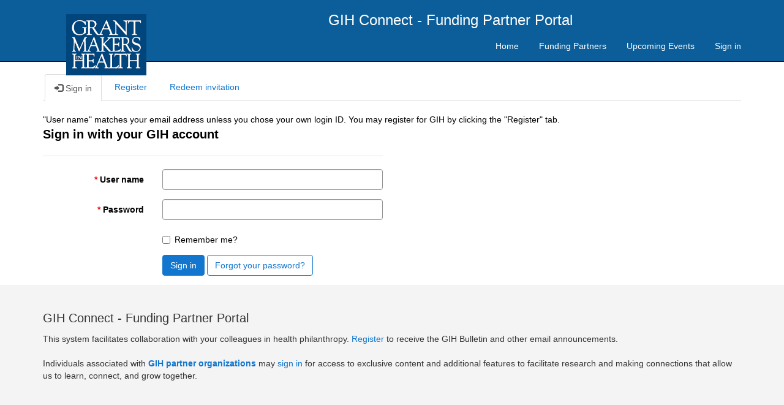

--- FILE ---
content_type: text/html; charset=utf-8
request_url: https://engage.gih.org/SignIn?returnUrl=https%3A%2F%2Fwww.gih.org%2Fdownload%2Fkatie-keith-health-policy-by-litigation%2F
body_size: 11944
content:



<!DOCTYPE html>
<html lang="en-US" data-lang="en-US" crm-lang="en-US" dir="ltr" crm-lcid="1033"
	same-site-mode="None">
<head>
		
		<meta charset="utf-8" /><meta name="viewport" content="width=device-width,&#32;initial-scale=1.0" /><meta http-equiv="X-UA-Compatible" content="IE=edge" />
		<script type="text/javascript" >
				
        </script>
	<title>
	
		Home
		&nbsp;· Funding Partner Portal
</title>
		
		<script src="/_portal/ce788f6d-fbd5-ec11-a7b5-0022481ebb04/Resources/ResourceManager?lang=en-US"></script>
	
	<script type="text/javascript">
        // Refresh all powerBI Iframes on Login in one Iframe
        window.addEventListener('message', function (event) {
            if (event && event.data && event.data == 'refreshPowerBI') {
                $("iframe.powerbi").each(function () {
                    this.src = this.src;
                });
            }
        });

        // Fix for incorrect viewport width setting in IE 10 on Windows Phone 8.
        if (navigator.userAgent.match(/IEMobile\/10\.0/)) {
            var msViewportStyle = document.createElement("style");
            msViewportStyle.appendChild(document.createTextNode("@-ms-viewport{width:auto!important}"));
            document.getElementsByTagName("head")[0].appendChild(msViewportStyle);
        }
    </script>
		
	
		
		<link href="/css/bootstrap.min.css" rel="stylesheet" />

		<link href="https://content.powerapps.com/resource/powerappsportal/dist/font-awesome.bundle-3d8a58a48f.css" onerror="javascript:&#32;var&#32;target&#32;=&#32;event.target;&#32;var&#32;link&#32;=&#32;document.createElement(&#39;link&#39;);&#32;link.crossOrigin&#32;=&#32;target.crossOrigin;&#32;link.href&#32;=&#32;&#39;/dist/font-awesome.bundle-3d8a58a48f.css&#39;;&#32;link.rel&#32;=&#32;&#39;stylesheet&#39;;&#32;target.insertAdjacentElement(&#39;afterend&#39;,link);" rel="stylesheet" />

				<link href="https://content.powerapps.com/resource/powerappsportal/dist/preform.bundle-c7915b3e06.css" onerror="javascript:&#32;var&#32;target&#32;=&#32;event.target;&#32;var&#32;link&#32;=&#32;document.createElement(&#39;link&#39;);&#32;link.crossOrigin&#32;=&#32;target.crossOrigin;&#32;link.href&#32;=&#32;&#39;/dist/preform.bundle-c7915b3e06.css&#39;;&#32;link.rel&#32;=&#32;&#39;stylesheet&#39;;&#32;target.insertAdjacentElement(&#39;afterend&#39;,link);" rel="stylesheet" />


		
			


		
	
		<link rel="stylesheet" href="/Areas/Account/css/account.css">
	

		<link href="/GIHportaltheme.css?1708283635000" rel="stylesheet" />

		
		
		
		
		
	
		
		<link href="https://content.powerapps.com/resource/powerappsportal/dist/pwa-style.bundle-55718a4c0d.css" onerror="javascript:&#32;var&#32;target&#32;=&#32;event.target;&#32;var&#32;link&#32;=&#32;document.createElement(&#39;link&#39;);&#32;link.crossOrigin&#32;=&#32;target.crossOrigin;&#32;link.href&#32;=&#32;&#39;/dist/pwa-style.bundle-55718a4c0d.css&#39;;&#32;link.rel&#32;=&#32;&#39;stylesheet&#39;;&#32;target.insertAdjacentElement(&#39;afterend&#39;,link);" rel="stylesheet" />

		</head>
<body data-sitemap-state="/"
	data-dateformat="M/d/yyyy"
	data-timeformat="h:mm tt"
	data-datetimeformat="M/d/yyyy h:mm tt"
	data-app-path="/"
	data-ckeditor-basepath="/js/BaseHtmlContentDesigner/Libs/msdyncrm_/libs/ckeditor/"
	data-case-deflection-url="/_services/search/ce788f6d-fbd5-ec11-a7b5-0022481ebb04">


	
		<link href="https://content.powerapps.com/resource/powerappsportal/dist/pcf-style.bundle-373a0f4982.css" onerror="javascript:&#32;var&#32;target&#32;=&#32;event.target;&#32;var&#32;link&#32;=&#32;document.createElement(&#39;link&#39;);&#32;link.crossOrigin&#32;=&#32;target.crossOrigin;&#32;link.href&#32;=&#32;&#39;/dist/pcf-style.bundle-373a0f4982.css&#39;;&#32;link.rel&#32;=&#32;&#39;stylesheet&#39;;&#32;target.insertAdjacentElement(&#39;afterend&#39;,link);" rel="stylesheet" />

			
	
		

	<div id="offlineNotificationBar" class="displayNone">
		<img alt="web" id="web" onerror="javascript:&#32;var&#32;target&#32;=&#32;event.target;&#32;var&#32;img&#32;=&#32;document.createElement(&#39;img&#39;);&#32;img.src&#32;=&#32;&#39;/css/images/web.png&#39;;&#32;img.alt&#32;=&#32;&#39;web&#39;;&#32;img.id&#32;=&#32;&#39;web&#39;&#32;;&#32;target.insertAdjacentElement(&#39;afterend&#39;,img);&#32;target.remove();" src="https://content.powerapps.com/resource/powerappsportal/img/web.png" />
		<div id="message">You&#8217;re offline. This is a read only version of the page.</div>
		<div id="close" onclick="this.parentElement.style.display='none';"><img alt="close" onerror="javascript:&#32;var&#32;target&#32;=&#32;event.target;&#32;var&#32;img&#32;=&#32;document.createElement(&#39;img&#39;);&#32;img.src&#32;=&#32;&#39;/css/images/close.png&#39;;&#32;img.alt&#32;=&#32;&#39;close&#39;;&#32;img.id&#32;=&#32;&#39;&#39;&#32;;&#32;target.insertAdjacentElement(&#39;afterend&#39;,img);&#32;target.remove();" src="https://content.powerapps.com/resource/powerappsportal/img/close.png" /></div>
	</div>

	

	<script type="text/javascript">
        window.DisableCkEditor = window.DisableCkEditor || {};
		DisableCkEditor.Value = 'False';
    </script>

	<script type="text/javascript">
        var enableOmniChannelWidgetWithSiteCopilot = 'False';
        if (enableOmniChannelWidgetWithSiteCopilot === "True" || enableOmniChannelWidgetWithSiteCopilot === "true") {
            const authUrl = window.location.origin + "/_services/auth/portalusertoken";
            const fetchWithRetries = async (url, options, retries) => {
                try {
                    const authResponse = await fetch(url, options);
                    const token = await authResponse.text();
                    sessionStorage['c2Token'] = token;
                } catch (err) {
                    if (retries === 1) throw err;
                    return await fetchWithRetries(url, options, retries - 1);
                }
            };
            fetchWithRetries(authUrl, { method: "POST" }, 4);
        }
    </script>

	<script type="text/javascript">
		var isPvaBotAuthenticated = sessionStorage['isPvaBotAuthenticated'];
		var isPortalUserLoggedIn = 'False';

        if ((isPvaBotAuthenticated != null || isPvaBotAuthenticated != undefined) && isPvaBotAuthenticated != isPortalUserLoggedIn) {
			sessionStorage['triggerPvaBotSignOut'] = true;
			sessionStorage.removeItem('c2Token');
            sessionStorage.removeItem('directLinetoken');
            sessionStorage.removeItem('conversation_Id');

			sessionStorage.removeItem('bot_c2Token');
			sessionStorage.removeItem('botdirectLinetoken');
            sessionStorage.removeItem('botconversation_Id');
		}
		sessionStorage['isPvaBotAuthenticated'] = isPortalUserLoggedIn;
    </script>

	<script type="text/javascript">
		window["CSPSettings"] = window["CSPSettings"] || {};
		window["CSPSettings"].nonce = '';
        window["FabricConfig"] = window["FabricConfig"] || {};
        window["FabricConfig"].mergeStyles = window["FabricConfig"].mergeStyles || {};
		window["FabricConfig"].mergeStyles.cspSettings = window["CSPSettings"];
        window["Microsoft"] = window["Microsoft"] || {};
		window["Microsoft"].Dynamic365 = {
			Portal: {
				
				User: {
					userName: '',
					firstName: '',
					lastName: '',
					email: '',
					contactId: '',
					userRoles: [],
				},
				
				version: '9.7.9.55',
				type: 'StarterPortal',
				id: '3de8efba-908c-4027-818e-a68b2aeebd46', 
				geo: 'NAM', 
				tenant: '90b95547-bec8-4c00-b279-8f8d0e3ff722', 
				correlationId: '591861d3-2a88-4273-9349-b5ec79603ab8',
                orgEnvironmentId: 'e6552eba-2a10-4e1f-a25d-32140e8b99a6',
                orgId: '52212bc1-825b-4132-b09f-efc5f2d15e80',
                portalProductionOrTrialType: 'Production',
                isTelemetryEnabled: 'True',
                InstrumentationSettings: {
                    instrumentationKey: '197418c5cb8c4426b201f9db2e87b914-87887378-2790-49b0-9295-51f43b6204b1-7172',
                    collectorEndpoint: 'https://us-mobile.events.data.microsoft.com/OneCollector/1.0/'
                },
                timerProfileForBatching: 'NEAR_REAL_TIME',
                activeLanguages: ["en-US"],
                isClientApiEnabled: 'True'
            }
        };

		window["Microsoft"].Dynamic365.Portal.onPagesClientApiReady = (callback) => {
			return new Promise((resolve, reject) => {
				let isComplete = false;
				let timeoutId;
				const timeoutInterval = 10000;
		
				function handleReady() {
					if (!isComplete && window.$pages) {
						isComplete = true;
						clearTimeout(timeoutId);
						try {
							if (typeof callback === "function") {
								callback(window.$pages);
							}
						} catch (e) {
							console.error("onPagesClientApiReady callback error:", e);
						}
						resolve(window.$pages); // should we reject if callback throws an error
					}
				}
		
				if (window.$pages) {
					handleReady();
					return;
				}
		
				function sdkListener() {
					handleReady();
					window.removeEventListener('pagesSDKInitialized', sdkListener);
				}
		
				window.addEventListener('pagesSDKInitialized', sdkListener);
		
				timeoutId = setTimeout(() => {
					if (!isComplete) {
						window.removeEventListener('pagesSDKInitialized', sdkListener);
						if (window.$pages) {
							handleReady();
						} else {
							isComplete = true;
							reject(new Error('window.$pages not available.'));
						}
					}
				}, timeoutInterval);
			});
		};

        // Mark request not cacheable if Dynamics365PortalAnalytics cookie is being refreshed by the server or if the cookie in request header is invalid
		

        // For client side telemetry intializing Dynamics365PortalAnalytics cookie object
		
        window["Microsoft"].Dynamic365.Portal.dynamics365PortalAnalytics = '4HQxiJRR7ErLfWRxqZocp7rFF5yEaOzfY2jm-sGHCqDPGu5NbEkfrS_UzXvKD5u67lsCL0FUJdFsMprl3E_3bjRnuW-FwZQx-_U2HEaqb4MUNhdmRZYf2-c5qh3unyCwIYhAtyvK_iZezo1SUwrLcg2'; // CodeQL [SM00430] False Positive: only alphanumeric chars allowed, for non-alphanumeric char it will return INVALID_CHARACTERS_IN_COOKIE 
		

	</script>
	
	<script type="text/javascript">

		
    </script>

	
		

<!-- Google tag (gtag.js) -->
<script async src="https://www.googletagmanager.com/gtag/js?id=G-T0VXZ4JNV1"></script>
<script>
  window.dataLayer = window.dataLayer || [];
  function gtag(){dataLayer.push(arguments);}
  gtag('js', new Date());
  gtag('config', 'G-T0VXZ4JNV1');
</script>

<div class="navbar navbar-inverse navbar-static-top" role="navigation">
  <div class="container">
    <div class="navbar-header">
      <div class="visible-xs-block">
        <div class="xrm-editable-html&#32;xrm-attribute" data-languageContext="English"><div class="xrm-attribute-value"><div><a href="~/" title="Custom Portal" class="navbar-brand">Custom Portal</a></div>
</div></div>
      </div>
      <div class="visible-sm-block visible-md-block visible-lg-block navbar-brand">
        <div class="xrm-editable-html&#32;xrm-attribute" data-languageContext="English"><div class="xrm-attribute-value"><div id="i6gh3" class="row sectionBlockLayout text-left" style="display: flex; flex-wrap: wrap; min-height: 100px; padding: 8px; margin: 0px; text-align: left;">
  <div id="ivms7" class="container" style="display: flex; flex-wrap: wrap;">
    <div id="ih74g" class="col-md-2 columnBlockLayout" style="word-break: break-word; flex-grow: 1; display: flex; flex-direction: column; min-width: 300px;">
      <a href="https://gih.org/"><img src="https://www.gih.org/wp-content/uploads/2023/01/GIH_logo_100.png" alt="GIH logo" name="" id="i1p5i" style="max-width: 100%; width: 131px; height: auto; background-color: #fafafa; margin-left: 0; margin-right: auto;" /></a>
      <p id="iu58c" style="font-size: 14px;">
        <font color="#000000"><i aria-label="Better health for all through better philanthropy"></i></font>
      </p>
    </div>
    <div id="icv1j" class="col-md-5 columnBlockLayout" style="word-break: break-word; flex-grow: 1; display: flex; flex-direction: column; min-width: 300px;">
      <div class="vertical-center"><a href="~/" title="Custom Portal" id="i5ejf" class="homelink" style="font-size: 24px;">GIH Connect - Funding Partner Portal</a></div>
    </div>
  </div>
</div></div></div>
      </div>
      <button type="button" class="navbar-toggle collapsed" title="Toggle navigation" data-toggle="collapse" data-target="#navbar" aria-expanded="false" onclick="setHeight();">
        <span class="sr-only">Toggle navigation</span>
        <span class="icon-bar"></span>
        <span class="icon-bar"></span>
        <span class="icon-bar"></span>
      </button>
    </div>
    <div id="navbar" class="navbar-collapse collapse">
      
      
        <nav aria-label="Main Navigation" class="navbar-right menu-bar " data-weblinks-maxdepth="2">
          <ul class="nav navbar-nav weblinks">
            
              
              
                
              
              <li class="weblink ">
                <a aria-label="Home"
                                        href="/"
 title="Home">
                      Home
                </a>
                
              </li>
            
              
                <li class="divider-vertical" aria-hidden="true"></li>
              
              
                
              
              <li class="weblink ">
                <a aria-label="Funding Partners"
                                        href="/fundingpartnerlist/"
 title="Funding Partners">
                      Funding Partners
                </a>
                
              </li>
            
              
                <li class="divider-vertical" aria-hidden="true"></li>
              
              
                
              
              <li class="weblink ">
                <a aria-label="Upcoming Events"
                                        href="/upcomingevents/"
 title="Upcoming Events">
                      Upcoming Events
                </a>
                
              </li>
            
            
            
            <li class="divider-vertical" aria-hidden="true"></li>
            
            
              <li role="none">
                <a aria-label="Sign in" href="/SignIn?returnUrl=https%3A%2F%2Fwww.gih.org%2Fdownload%2Fkatie-keith-health-policy-by-litigation%2F">
     Sign in
                </a>
              </li>
            
          </ul>
          
        </nav>
      
      <div class="navbar-right hidden-xs">
        <div class="xrm-editable-html&#32;xrm-attribute&#32;no-value" data-languageContext="English"><div class="xrm-attribute-value"></div></div>
      </div>
    </div>
  </div>
</div>

  
  
  
  
  
  


<script>
document.cookie="ContactID=; expires=Thu, 01 Jan 1970 00:00:00 UTC; domain=.gih.org; path=/";
</script>




<script type="text/javascript">
         window.onload = function() {
            if(window.navigator.appName == "Microsoft Internet Explorer" || window.navigator.userAgent.indexOf("Trident") > 0){
                var searchElement = document.getElementById("search");
                if (searchElement != null) searchElement.setAttribute("href", "");
            }
          };
          function setHeight(){
           var windowHeight = window.innerHeight - 140;
           var navbar = document.getElementById("navbar");
           if (navbar) {
            navbar.style.maxHeight = windowHeight + "px";
   }
          }
          window.addEventListener('resize', function (event) {
           setHeight();
          });
          if (window.location.href.indexOf("www.gih.org") > -1) {
            sessionStorage.setItem("LoginRedirectUrl","www.gih.org/?login");
          };
</script>

	

	<!-- add anti-forgery token-->
	<div id="antiforgerytoken" data-url="/_layout/tokenhtml"></div>

	
			<!-- Client Telemetry init if telemetry enabled-->
			<script onerror="javascript:&#32;var&#32;target&#32;=&#32;event.target;&#32;var&#32;script&#32;=&#32;document.createElement(&#39;script&#39;);&#32;script.crossOrigin&#32;=&#32;target.crossOrigin;&#32;script.src&#32;=&#32;&#39;/dist/client-telemetry.bundle-f9f45b65a6.js&#39;;&#32;script.type&#32;=&#32;&#39;text/javascript&#39;;&#32;target.insertAdjacentElement(&#39;afterend&#39;,script);" src="https://content.powerapps.com/resource/powerappsportal/dist/client-telemetry.bundle-f9f45b65a6.js" type="text/javascript"></script>

		
	
		<!-- Client Telemetry Wrapper init -->
		<script onerror="javascript:&#32;var&#32;target&#32;=&#32;event.target;&#32;var&#32;script&#32;=&#32;document.createElement(&#39;script&#39;);&#32;script.crossOrigin&#32;=&#32;target.crossOrigin;&#32;script.src&#32;=&#32;&#39;/dist/client-telemetry-wrapper.bundle-633e70f51b.js&#39;;&#32;script.type&#32;=&#32;&#39;text/javascript&#39;;&#32;target.insertAdjacentElement(&#39;afterend&#39;,script);" src="https://content.powerapps.com/resource/powerappsportal/dist/client-telemetry-wrapper.bundle-633e70f51b.js" type="text/javascript"></script>

		<script>
			window.clientLogWrapper = new ClientLogWrapper();
		</script>
		<script onerror="javascript:&#32;var&#32;target&#32;=&#32;event.target;&#32;var&#32;script&#32;=&#32;document.createElement(&#39;script&#39;);&#32;script.crossOrigin&#32;=&#32;target.crossOrigin;&#32;script.src&#32;=&#32;&#39;/dist/preform.moment_2_29_4.bundle-4fdd3f639b.js&#39;;&#32;script.type&#32;=&#32;&#39;text/javascript&#39;;&#32;target.insertAdjacentElement(&#39;afterend&#39;,script);" src="https://content.powerapps.com/resource/powerappsportal/dist/preform.moment_2_29_4.bundle-4fdd3f639b.js" type="text/javascript"></script>

		

		<script onerror="javascript:&#32;var&#32;target&#32;=&#32;event.target;&#32;var&#32;script&#32;=&#32;document.createElement(&#39;script&#39;);&#32;script.crossOrigin&#32;=&#32;target.crossOrigin;&#32;script.src&#32;=&#32;&#39;/dist/pcf-dependency.bundle-805a1661b7.js&#39;;&#32;script.type&#32;=&#32;&#39;text/javascript&#39;;&#32;target.insertAdjacentElement(&#39;afterend&#39;,script);" src="https://content.powerapps.com/resource/powerappsportal/dist/pcf-dependency.bundle-805a1661b7.js" type="text/javascript"></script>

							   <script onerror="javascript:&#32;var&#32;target&#32;=&#32;event.target;&#32;var&#32;script&#32;=&#32;document.createElement(&#39;script&#39;);&#32;script.crossOrigin&#32;=&#32;target.crossOrigin;&#32;script.src&#32;=&#32;&#39;/dist/pcf.bundle-b48d7dca38.js&#39;;&#32;script.type&#32;=&#32;&#39;text/javascript&#39;;&#32;target.insertAdjacentElement(&#39;afterend&#39;,script);" src="https://content.powerapps.com/resource/powerappsportal/dist/pcf.bundle-b48d7dca38.js" type="text/javascript"></script>

							   <script onerror="javascript:&#32;var&#32;target&#32;=&#32;event.target;&#32;var&#32;script&#32;=&#32;document.createElement(&#39;script&#39;);&#32;script.crossOrigin&#32;=&#32;target.crossOrigin;&#32;script.src&#32;=&#32;&#39;/dist/pcf-extended.bundle-b0e01b5622.js&#39;;&#32;script.type&#32;=&#32;&#39;text/javascript&#39;;&#32;target.insertAdjacentElement(&#39;afterend&#39;,script);" src="https://content.powerapps.com/resource/powerappsportal/dist/pcf-extended.bundle-b0e01b5622.js" type="text/javascript"></script>

						
		
		<div id="content-container" class="container wrapper-body" role="main">
			<div id="content">
				
	
	
	<ul class="nav nav-tabs nav-account" role="tablist" onkeydown="navigation(event)">
		<li role="none" class="active"><a role="tab" aria-selected="True" href="javascript:void(0)" aria-label="Sign in" title="Sign in"><span class="fa fa-sign-in" aria-hidden="true"></span> Sign in</a></li>
		
			<li role="none" class="">
				<a role="tab" aria-selected="False" href="/Account/Login/Register?returnUrl=https%3A%2F%2Fwww.gih.org%2Fdownload%2Fkatie-keith-health-policy-by-litigation%2F" aria-label="Register" title="Register">Register</a>
			</li>
		
		<li role="none" class=""><a role="tab" aria-selected="False" href="/Register?returnUrl=https%3A%2F%2Fwww.gih.org%2Fdownload%2Fkatie-keith-health-policy-by-litigation%2F" aria-label="Redeem invitation" title="Redeem invitation">Redeem invitation</a></li>
		
	</ul> 

<script type="text/javascript">

	const keyCodes = {
		END: 35,
		HOME: 36,
		LEFT: 37,
		RIGHT: 39,
		SPACE: 32
	};

	$(document).ready(function () {
		//make the tabindex='0' for active tab and -1 for others
		$(".nav.nav-tabs.nav-account > li > a").attr("tabindex", "-1");
        $(".nav.nav-tabs.nav-account > li > a").attr("aria-selected", "false");
		$(".nav.nav-tabs.nav-account > li.active > a").attr("tabindex", "0");
		$(".nav.nav-tabs.nav-account > li.active > a").trigger("focus");
        $(".nav.nav-tabs.nav-account > li.active > a").attr("aria-selected", "true");
	});

	function navigation(e)
	{
		//change tabindex dynamically for all the tabs on key press of left-right navigation keys or home/end keys
		var tabs = $(".nav.nav-tabs.nav-account > li > a");
		if (e.keyCode === keyCodes.END || e.keyCode === keyCodes.HOME || e.keyCode === keyCodes.LEFT || e.keyCode === keyCodes.RIGHT) {
			var currentTab = $(document.activeElement);
			for (index = 0; index < tabs.length; index++) {
				if ($(tabs[index]).text() === currentTab.text()) {
					e.keyCode === keyCodes.LEFT || e.keyCode === keyCodes.END ? (index == 0 || e.keyCode === keyCodes.END ? $(tabs[tabs.length - 1]).trigger("focus") :
						$(tabs[index - 1]).trigger("focus")) : (index == (tabs.length - 1) || e.keyCode === keyCodes.HOME ? $(tabs[0]).focus() : $(tabs[index + 1]).trigger("focus"));
				}
			}
		}
		//open tab on click of SPACE key
		if (e.keyCode == keyCodes.SPACE) {
            e.preventDefault();
			$(document.activeElement)[0].click();
            tabs.attr("tabindex", "-1").attr("aria-selected", "false");
        }
	}
</script>


	<div class="page-content" id="mainContent">
		
	<div class="xrm-editable-html&#32;xrm-attribute&#32;page-copy" data-languageContext="English"><div class="xrm-attribute-value">"User name" matches your email address unless you chose your own login ID. You may register for GIH by clicking the "Register" tab.</div></div>

		
	
	<div class="row">
		
			<div class="col-md-6">
				

<form action="/SignIn?ReturnUrl=https%3A%2F%2Fwww.gih.org%2Fdownload%2Fkatie-keith-health-policy-by-litigation%2F" method="post">
	<input name="__RequestVerificationToken" type="hidden" value="yfZl8-LpCD33Cjyw-9Tdr9Ub6keBE1dZmjFCWLmHcfC3cg_b5sxgPMOKuvhDETaj4LDRhGpB-jSa5bAcuzvHFlcSvFZ9PMrfKk4tvRc1Axk1" />
	<div class="form-horizontal">
			<h2 class="login-heading-section" id="local-login-heading">
				<span class="xrm-editable-text&#32;xrm-attribute"><span class="xrm-attribute-value-encoded&#32;xrm-attribute-value">Sign in with your GIH account</span></span>
			</h2>
		<div class="validation-summary-valid&#32;listStyleTypeNone&#32;alert&#32;alert-block&#32;alert-danger" data-valmsg-summary="true" id="loginValidationSummary"><ul><li style="display:none"></li>
</ul></div>
			
				<div class="form-group">
					<label class="col-sm-4 control-label required" for="Username"><span class="xrm-editable-text&#32;xrm-attribute" data-languageContext="English"><span class="xrm-attribute-value-encoded&#32;xrm-attribute-value">User name</span></span></label>
					<div class="col-sm-8">
						<input class="form-control" id="Username" name="Username" type="text" value="" />
					</div>
				</div>
			
			<div class="form-group">
				<label class="col-sm-4 control-label required" for="PasswordValue"><span class="xrm-editable-text&#32;xrm-attribute"><span class="xrm-attribute-value-encoded&#32;xrm-attribute-value">Password</span></span></label>
				<div class="col-sm-8">
					<input autocomplete="new-password" class="form-control" id="PasswordValue" name="PasswordValue" type="password" />
				</div>
			</div>
			
				<div class="form-group">
					<div class="col-sm-offset-4 col-sm-8">
						<div class="checkbox">
							<label>
								<input data-val="true" data-val-required="The&#32;RememberMe&#32;field&#32;is&#32;required." id="RememberMe" name="RememberMe" type="checkbox" value="true" /><input name="RememberMe" type="hidden" value="false" />
								<span class="xrm-editable-text&#32;xrm-attribute"><span class="xrm-attribute-value-encoded&#32;xrm-attribute-value">Remember me?</span></span>
							</label>
						</div>
					</div>
				</div>
			
			<div class="form-group">
				<div class="col-sm-offset-4 col-sm-8">
					<button id="submit-signin-local" class="btn btn-primary" title="Sign in">Sign in</button>
					
						<a class="btn btn-default" role="link" href="/Account/Login/ForgotPassword" title="Forgot your password?">Forgot your password?</a> 
					
				</div>
			</div>
	</div>
</form>
<script type="text/javascript">
	$(function() {
		$("#submit-signin-local").on("click", function () {
			$.blockUI({ message: null, overlayCSS: { opacity: .3 } });
		});
	});
	$(document).ready(function () {
		if (portal) {
			portal.UpdateValidationSummary("loginValidationSummary");
		}
	});
</script>

			</div>
		
	</div>
	<script type="text/javascript">
				$(document).ready(function () {
					document.querySelector('title').innerHTML = ($('.nav-tabs > li.active').text() + "&nbsp;· Funding Partner Portal");
					shell.refreshToken();
				});
</script>

	</div>

			</div>
		</div>
	

	<script onerror="javascript:&#32;var&#32;target&#32;=&#32;event.target;&#32;var&#32;script&#32;=&#32;document.createElement(&#39;script&#39;);&#32;script.crossOrigin&#32;=&#32;target.crossOrigin;&#32;script.src&#32;=&#32;&#39;/dist/pcf-loader.bundle-f4a0e619b8.js&#39;;&#32;script.type&#32;=&#32;&#39;text/javascript&#39;;&#32;target.insertAdjacentElement(&#39;afterend&#39;,script);" src="https://content.powerapps.com/resource/powerappsportal/dist/pcf-loader.bundle-f4a0e619b8.js" type="text/javascript"></script>

		
		
	

	
		<div id="pp-native-controls-react-root"></div>
<script>window._nativeControlConfig = { "publicPath":"https://content.powerapps.com/resource/powerappsportal/controls", "versions": {"pcf_loader":"0.0.42","pcf_controls":"3.22.4","mf_shared":"0.2.23","host":"0.13.0","data_grid":"1.11.5","controls_fluent_v9":"0.0.45"} }</script>
<script defer="defer" src="https://content.powerapps.com/resource/powerappsportal/controls/host/main.926c9ede68.chunk.js"></script>
		
	
	
		<footer role="contentinfo">
  <div class="footer-bottom hidden-print">
    <div class="container">
      <div class="row">
        <div class="col-md-12 col-sm-12 col-xs-12 text-left">
          <div class="xrm-editable-html&#32;xrm-attribute" data-languageContext="English"><div class="xrm-attribute-value"><p style="font-size: 20px;">GIH Connect - Funding Partner Portal</p>
<p>
  This system facilitates collaboration with your colleagues in health philanthropy. <a draggable="true" href="https://gihfunding.powerappsportals.com/Account/Login/Register" value="https://gihfunding.powerappsportals.com/Account/Login/Register" class="anchor-inherit-styles">Register </a>to receive the GIH Bulletin and other email announcements.&nbsp;<br /><br />Individuals associated with <b aria-label="Text GIH Partner Press enter to edit"><a draggable="true" href="/fundingpartnerlist" value="fundingpartnerlist" aria-label="Link GIH partner organizations Press enter to edit" class="anchor-inherit-styles">GIH partner organizations</a></b
  >&nbsp;may <a href="https://engage.gih.org/SignIn" value="https://engage.gih.org/SignIn" class="anchor-inherit-styles">sign in</a> for access to exclusive content and additional features to facilitate research and making connections that allow us to learn, connect, and grow together.
</p>
<!--
<br>
<p>Grantmakers In Health <a draggable="true" target="_blank"> <img draggable="true" alt="Linked In" src="http://www.gih.org/files/PageLayoutImages/linkedin%2Dicon.png" style="float: right;"> </a> <a draggable="true" target="_blank"> <img draggable="true" alt="Facebook" src="http://www.gih.org/files/PageLayoutImages/facebook%2Dicon.png" style="float: right;"> </a> <a draggable="true" target="_blank"> <img draggable="true" alt="Twitter" src="http://www.gih.org/files/pagelayoutimages/Twitter.png" style="float: right;"> </a><br>
  1100 Connecticut Avenue NW, Suite 1100<br>
  Washington, DC 20036<br>
  phone: 202.452.8331<br><a draggable="true" target="_blank">@GIHealth</a></p>
<div class="Social">
  <div class="twitter">GIH does not give grants or provide assistance in finding grants. For more information on funding opportunities, visit <a draggable="true">Candid's Foundation Center</a>.</div>
</div>





-->
</div></div>
        </div>
        <div class="frenchAccessibilityLink">
          <a id="frenchAccesssibleLink" target="_blank"></a>
        </div>
        
        
    </div>
  </div>
</footer>
<script type="text/javascript">
  window.onload = function() {
        if(window.navigator.language == "fr"){
          var accessibilityText="Accessibilité : partiellement conforme";
          var accessibilityHref="https://go.microsoft.com/fwlink/?linkid=2163806";
          var frenchLink = document.getElementById("frenchAccesssibleLink");
            if (frenchLink != null)
              {
                frenchLink.innerHTML =accessibilityText ;
                frenchLink.setAttribute("href",accessibilityHref );
                frenchLink.setAttribute("title", accessibilityText);
              }
        }
           };
 </script>
 <!-- Global site tag (gtag.js) - Google Analytics -->
<script async src="https://www.googletagmanager.com/gtag/js?id=UA-46400970-1"></script>
<script>
  window.dataLayer = window.dataLayer || [];
  function gtag(){dataLayer.push(arguments);}
  gtag('js', new Date());

  gtag('config', 'UA-46400970-1');
</script>

	

	<script type="text/javascript">

		function trackCopilotCustomUsage(botSchema) {
			const request = {
				botSchemaName: botSchema
			}
			var json = JSON.stringify(request);
			shell.ajaxSafePost({
				type: "POST",
				contentType: "application/json",
				url: "/_services/copilot/TrackUsage",
				data: json
			}).done(function () {
			}).fail(function (jqXhr) {
			});
		}

		function findAndLogCustomCopilotUsage() {
			const pageSource = document.documentElement.outerHTML;
			const customPvaBotWebchatRegex = /api\.(preprod\.|test\.)?powerplatform\.(com|us|cn|appsplatform\.us)\/powervirtualagents\/botsbyschema\/([^/]+)\/directline\/token/;
			const customPvaBotIframeRegex = /powerva\.microsoft\.com\/environments\/([0-9a-fA-F\-]+)\/bots\/([^/]+)\/webchat/;
			const omniChannelRegex = /livechatwidget\/scripts\/LiveChatBootstrapper\.js/;

			const matchPvaBotWebchat = pageSource.match(customPvaBotWebchatRegex);
			if (matchPvaBotWebchat && matchPvaBotWebchat[3]) {
				trackCopilotCustomUsage(matchPvaBotWebchat[3]);
			}

			const matchPvaBotIframe = pageSource.match(customPvaBotIframeRegex);
			if (matchPvaBotIframe && matchPvaBotIframe[2]) {
				trackCopilotCustomUsage(matchPvaBotIframe[2]);
			}

			const matchOmniChannel = pageSource.match(omniChannelRegex);
			if (matchOmniChannel && matchOmniChannel[0]) {
				trackCopilotCustomUsage("omnichannelWidget");
			}
		}

		window.addEventListener("load", function () {
			findAndLogCustomCopilotUsage();
		});
	</script>

		
			
			
			
			
		
	<script onerror="javascript:&#32;var&#32;target&#32;=&#32;event.target;&#32;var&#32;script&#32;=&#32;document.createElement(&#39;script&#39;);&#32;script.crossOrigin&#32;=&#32;target.crossOrigin;&#32;script.src&#32;=&#32;&#39;/dist/bootstrap.bundle-105a4995b8.js&#39;;&#32;script.type&#32;=&#32;&#39;text/javascript&#39;;&#32;target.insertAdjacentElement(&#39;afterend&#39;,script);" src="https://content.powerapps.com/resource/powerappsportal/dist/bootstrap.bundle-105a4995b8.js" type="text/javascript"></script>

	<script onerror="javascript:&#32;var&#32;target&#32;=&#32;event.target;&#32;var&#32;script&#32;=&#32;document.createElement(&#39;script&#39;);&#32;script.crossOrigin&#32;=&#32;target.crossOrigin;&#32;script.src&#32;=&#32;&#39;/dist/postpreform.bundle-184c77da50.js&#39;;&#32;script.type&#32;=&#32;&#39;text/javascript&#39;;&#32;target.insertAdjacentElement(&#39;afterend&#39;,script);" src="https://content.powerapps.com/resource/powerappsportal/dist/postpreform.bundle-184c77da50.js" type="text/javascript"></script>

	<script onerror="javascript:&#32;var&#32;target&#32;=&#32;event.target;&#32;var&#32;script&#32;=&#32;document.createElement(&#39;script&#39;);&#32;script.crossOrigin&#32;=&#32;target.crossOrigin;&#32;script.src&#32;=&#32;&#39;/dist/app.bundle-690ed42644.js&#39;;&#32;script.type&#32;=&#32;&#39;text/javascript&#39;;&#32;target.insertAdjacentElement(&#39;afterend&#39;,script);" src="https://content.powerapps.com/resource/powerappsportal/dist/app.bundle-690ed42644.js" type="text/javascript"></script>

	<script onerror="javascript:&#32;var&#32;target&#32;=&#32;event.target;&#32;var&#32;script&#32;=&#32;document.createElement(&#39;script&#39;);&#32;script.crossOrigin&#32;=&#32;target.crossOrigin;&#32;script.src&#32;=&#32;&#39;/dist/default-1033.moment_2_29_4.bundle-eda4e638fd.js&#39;;&#32;script.type&#32;=&#32;&#39;text/javascript&#39;;&#32;target.insertAdjacentElement(&#39;afterend&#39;,script);" src="https://content.powerapps.com/resource/powerappsportal/dist/default-1033.moment_2_29_4.bundle-eda4e638fd.js" type="text/javascript"></script>

	

	
	
	<script type = "text/javascript" > 

  const loginCacheKey = "lastLoginKey";
  sessionStorage.removeItem(loginCacheKey);
 
</script>
	<script>
        //this event will update the title of the page based on active breadcrumb
        $('.breadcrumb').ready(function () {
            if ($('.breadcrumb').is(':visible')) {
                document.querySelector('title').innerHTML = ($('.breadcrumb > li.active').text() + "&nbsp;· Funding Partner Portal");
            }
        });

        function GoToNewEditor() {
            var editCmsUrlSegment = "EditInCms";
            var currentUrl = window.location.href;
            if (currentUrl.indexOf('?') > -1) {
                var urlSegments = currentUrl.split("?");
                window.location.href = window.location.origin + '/' + editCmsUrlSegment + window.location.pathname + '?' + urlSegments[1];
            }
            else {
                window.location.href = window.location.origin + '/' + editCmsUrlSegment + window.location.pathname;
            }
        }
    </script>
	
		
		
	
		
				<script>
					if ('serviceWorker' in navigator) {
						navigator.serviceWorker.getRegistrations().then(function (registrations) {
							for (let registration of registrations) {
								registration.unregister();
							}
						}).catch(function (err) {
							console.log('Service Worker unregister action failed: ', err);
						});
					}
				</script>
			
	
		
	<!--Start Show Session Expire Warning Popup here -->
    
</body>
</html>
<!-- Generated at 1/25/2026 9:54:01 AM -->
<!-- Page OK -->


--- FILE ---
content_type: text/html; charset=utf-8
request_url: https://engage.gih.org/_layout/tokenhtml?_=1769334842365
body_size: 312
content:
<input name="__RequestVerificationToken" type="hidden" value="dv7L9PNAHstjTQ_lPoim1HsQ3PL67A3lywKXVvoUgLHSNSl2HaG2ZU_T3nQfLYvdlsJc7EaKsbpOOzTNM1WjN5dsDzPHm4Jx9SvPJ-iydD01" />